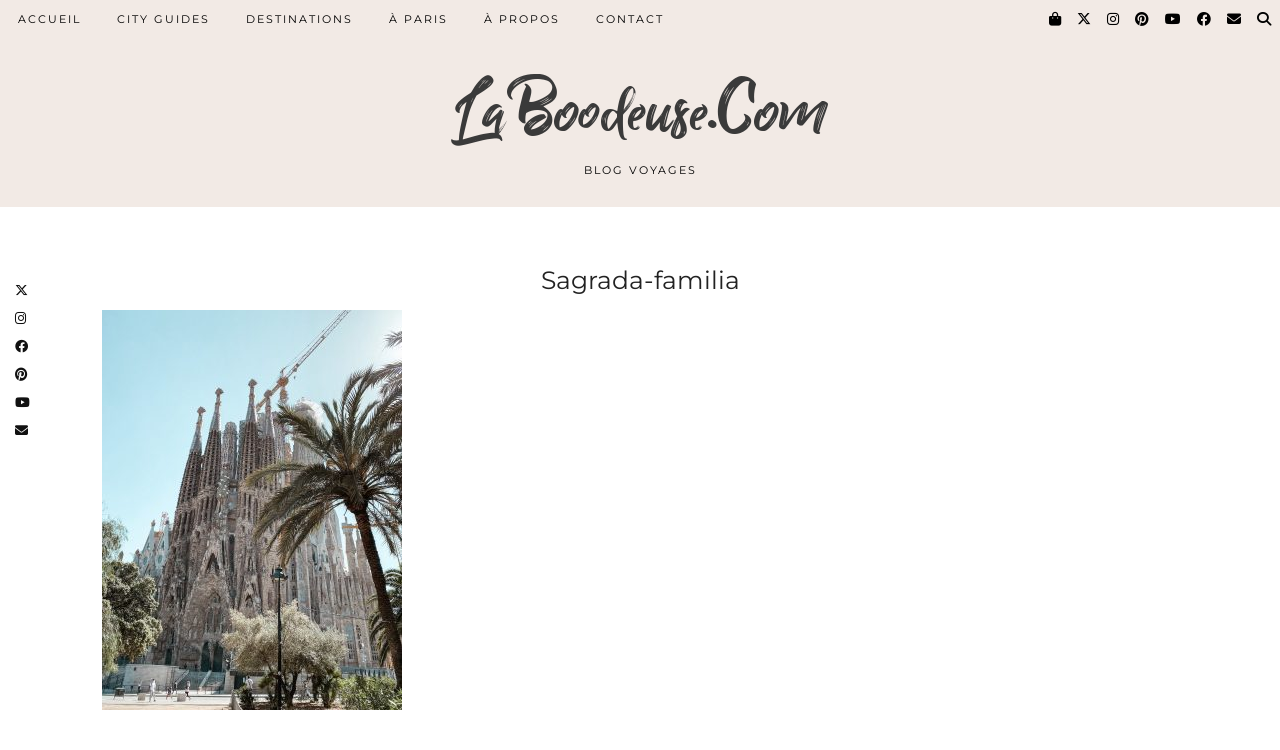

--- FILE ---
content_type: text/html; charset=UTF-8
request_url: https://laboodeuse.com/barcelone-city-guide/photo-17-05-2021-16-27-52
body_size: 13626
content:
<!DOCTYPE html>
<html lang="fr-FR">
<head>
	<meta charset="UTF-8">
	<meta name="viewport" content="width=device-width, initial-scale=1, maximum-scale=5">	<meta name='robots' content='index, follow, max-image-preview:large, max-snippet:-1, max-video-preview:-1' />

	<!-- This site is optimized with the Yoast SEO plugin v21.1 - https://yoast.com/wordpress/plugins/seo/ -->
	<title>Sagrada-familia - LaBoodeuse.Com</title>
	<link rel="canonical" href="https://laboodeuse.com/barcelone-city-guide/photo-17-05-2021-16-27-52/" />
	<meta property="og:locale" content="fr_FR" />
	<meta property="og:type" content="article" />
	<meta property="og:title" content="Sagrada-familia - LaBoodeuse.Com" />
	<meta property="og:url" content="https://laboodeuse.com/barcelone-city-guide/photo-17-05-2021-16-27-52/" />
	<meta property="og:site_name" content="LaBoodeuse.Com" />
	<meta property="article:publisher" content="http://facebook.com/laboodeuse" />
	<meta property="article:modified_time" content="2021-06-28T20:43:47+00:00" />
	<meta property="og:image" content="https://laboodeuse.com/barcelone-city-guide/photo-17-05-2021-16-27-52" />
	<meta property="og:image:width" content="1500" />
	<meta property="og:image:height" content="2000" />
	<meta property="og:image:type" content="image/jpeg" />
	<meta name="twitter:card" content="summary_large_image" />
	<meta name="twitter:site" content="@laboodeuse" />
	<script type="application/ld+json" class="yoast-schema-graph">{"@context":"https://schema.org","@graph":[{"@type":"WebPage","@id":"https://laboodeuse.com/barcelone-city-guide/photo-17-05-2021-16-27-52/","url":"https://laboodeuse.com/barcelone-city-guide/photo-17-05-2021-16-27-52/","name":"Sagrada-familia - LaBoodeuse.Com","isPartOf":{"@id":"https://laboodeuse.com/#website"},"primaryImageOfPage":{"@id":"https://laboodeuse.com/barcelone-city-guide/photo-17-05-2021-16-27-52/#primaryimage"},"image":{"@id":"https://laboodeuse.com/barcelone-city-guide/photo-17-05-2021-16-27-52/#primaryimage"},"thumbnailUrl":"https://laboodeuse.com/wp-content/uploads/2021/06/Photo-17-05-2021-16-27-52.jpg","datePublished":"2021-06-28T20:30:23+00:00","dateModified":"2021-06-28T20:43:47+00:00","breadcrumb":{"@id":"https://laboodeuse.com/barcelone-city-guide/photo-17-05-2021-16-27-52/#breadcrumb"},"inLanguage":"fr-FR","potentialAction":[{"@type":"ReadAction","target":["https://laboodeuse.com/barcelone-city-guide/photo-17-05-2021-16-27-52/"]}]},{"@type":"ImageObject","inLanguage":"fr-FR","@id":"https://laboodeuse.com/barcelone-city-guide/photo-17-05-2021-16-27-52/#primaryimage","url":"https://laboodeuse.com/wp-content/uploads/2021/06/Photo-17-05-2021-16-27-52.jpg","contentUrl":"https://laboodeuse.com/wp-content/uploads/2021/06/Photo-17-05-2021-16-27-52.jpg","width":1500,"height":2000},{"@type":"BreadcrumbList","@id":"https://laboodeuse.com/barcelone-city-guide/photo-17-05-2021-16-27-52/#breadcrumb","itemListElement":[{"@type":"ListItem","position":1,"name":"Accueil","item":"https://laboodeuse.com/"},{"@type":"ListItem","position":2,"name":"BARCELONE CITY GUIDE","item":"https://laboodeuse.com/barcelone-city-guide"},{"@type":"ListItem","position":3,"name":"Sagrada-familia"}]},{"@type":"WebSite","@id":"https://laboodeuse.com/#website","url":"https://laboodeuse.com/","name":"LaBoodeuse.Com","description":"Blog voyages ","potentialAction":[{"@type":"SearchAction","target":{"@type":"EntryPoint","urlTemplate":"https://laboodeuse.com/?s={search_term_string}"},"query-input":"required name=search_term_string"}],"inLanguage":"fr-FR"}]}</script>
	<!-- / Yoast SEO plugin. -->


<link rel='dns-prefetch' href='//cdnjs.cloudflare.com' />
<link rel='dns-prefetch' href='//pipdigz.co.uk' />
<link rel='dns-prefetch' href='//fonts.bunny.net' />
<link rel="alternate" type="application/rss+xml" title="LaBoodeuse.Com &raquo; Flux" href="https://laboodeuse.com/feed" />
<link rel="alternate" type="application/rss+xml" title="LaBoodeuse.Com &raquo; Flux des commentaires" href="https://laboodeuse.com/comments/feed" />
<link rel="alternate" type="application/rss+xml" title="LaBoodeuse.Com &raquo; Sagrada-familia Flux des commentaires" href="https://laboodeuse.com/barcelone-city-guide/photo-17-05-2021-16-27-52/feed" />
<link rel='stylesheet' id='wp-block-library-css' href='https://laboodeuse.com/wp-includes/css/dist/block-library/style.min.css?ver=6.1.9' type='text/css' media='all' />
<link rel='stylesheet' id='classic-theme-styles-css' href='https://laboodeuse.com/wp-includes/css/classic-themes.min.css?ver=1' type='text/css' media='all' />
<style id='global-styles-inline-css' type='text/css'>
body{--wp--preset--color--black: #000000;--wp--preset--color--cyan-bluish-gray: #abb8c3;--wp--preset--color--white: #ffffff;--wp--preset--color--pale-pink: #f78da7;--wp--preset--color--vivid-red: #cf2e2e;--wp--preset--color--luminous-vivid-orange: #ff6900;--wp--preset--color--luminous-vivid-amber: #fcb900;--wp--preset--color--light-green-cyan: #7bdcb5;--wp--preset--color--vivid-green-cyan: #00d084;--wp--preset--color--pale-cyan-blue: #8ed1fc;--wp--preset--color--vivid-cyan-blue: #0693e3;--wp--preset--color--vivid-purple: #9b51e0;--wp--preset--gradient--vivid-cyan-blue-to-vivid-purple: linear-gradient(135deg,rgba(6,147,227,1) 0%,rgb(155,81,224) 100%);--wp--preset--gradient--light-green-cyan-to-vivid-green-cyan: linear-gradient(135deg,rgb(122,220,180) 0%,rgb(0,208,130) 100%);--wp--preset--gradient--luminous-vivid-amber-to-luminous-vivid-orange: linear-gradient(135deg,rgba(252,185,0,1) 0%,rgba(255,105,0,1) 100%);--wp--preset--gradient--luminous-vivid-orange-to-vivid-red: linear-gradient(135deg,rgba(255,105,0,1) 0%,rgb(207,46,46) 100%);--wp--preset--gradient--very-light-gray-to-cyan-bluish-gray: linear-gradient(135deg,rgb(238,238,238) 0%,rgb(169,184,195) 100%);--wp--preset--gradient--cool-to-warm-spectrum: linear-gradient(135deg,rgb(74,234,220) 0%,rgb(151,120,209) 20%,rgb(207,42,186) 40%,rgb(238,44,130) 60%,rgb(251,105,98) 80%,rgb(254,248,76) 100%);--wp--preset--gradient--blush-light-purple: linear-gradient(135deg,rgb(255,206,236) 0%,rgb(152,150,240) 100%);--wp--preset--gradient--blush-bordeaux: linear-gradient(135deg,rgb(254,205,165) 0%,rgb(254,45,45) 50%,rgb(107,0,62) 100%);--wp--preset--gradient--luminous-dusk: linear-gradient(135deg,rgb(255,203,112) 0%,rgb(199,81,192) 50%,rgb(65,88,208) 100%);--wp--preset--gradient--pale-ocean: linear-gradient(135deg,rgb(255,245,203) 0%,rgb(182,227,212) 50%,rgb(51,167,181) 100%);--wp--preset--gradient--electric-grass: linear-gradient(135deg,rgb(202,248,128) 0%,rgb(113,206,126) 100%);--wp--preset--gradient--midnight: linear-gradient(135deg,rgb(2,3,129) 0%,rgb(40,116,252) 100%);--wp--preset--duotone--dark-grayscale: url('#wp-duotone-dark-grayscale');--wp--preset--duotone--grayscale: url('#wp-duotone-grayscale');--wp--preset--duotone--purple-yellow: url('#wp-duotone-purple-yellow');--wp--preset--duotone--blue-red: url('#wp-duotone-blue-red');--wp--preset--duotone--midnight: url('#wp-duotone-midnight');--wp--preset--duotone--magenta-yellow: url('#wp-duotone-magenta-yellow');--wp--preset--duotone--purple-green: url('#wp-duotone-purple-green');--wp--preset--duotone--blue-orange: url('#wp-duotone-blue-orange');--wp--preset--font-size--small: 13px;--wp--preset--font-size--medium: 20px;--wp--preset--font-size--large: 36px;--wp--preset--font-size--x-large: 42px;--wp--preset--spacing--20: 0.44rem;--wp--preset--spacing--30: 0.67rem;--wp--preset--spacing--40: 1rem;--wp--preset--spacing--50: 1.5rem;--wp--preset--spacing--60: 2.25rem;--wp--preset--spacing--70: 3.38rem;--wp--preset--spacing--80: 5.06rem;}:where(.is-layout-flex){gap: 0.5em;}body .is-layout-flow > .alignleft{float: left;margin-inline-start: 0;margin-inline-end: 2em;}body .is-layout-flow > .alignright{float: right;margin-inline-start: 2em;margin-inline-end: 0;}body .is-layout-flow > .aligncenter{margin-left: auto !important;margin-right: auto !important;}body .is-layout-constrained > .alignleft{float: left;margin-inline-start: 0;margin-inline-end: 2em;}body .is-layout-constrained > .alignright{float: right;margin-inline-start: 2em;margin-inline-end: 0;}body .is-layout-constrained > .aligncenter{margin-left: auto !important;margin-right: auto !important;}body .is-layout-constrained > :where(:not(.alignleft):not(.alignright):not(.alignfull)){max-width: var(--wp--style--global--content-size);margin-left: auto !important;margin-right: auto !important;}body .is-layout-constrained > .alignwide{max-width: var(--wp--style--global--wide-size);}body .is-layout-flex{display: flex;}body .is-layout-flex{flex-wrap: wrap;align-items: center;}body .is-layout-flex > *{margin: 0;}:where(.wp-block-columns.is-layout-flex){gap: 2em;}.has-black-color{color: var(--wp--preset--color--black) !important;}.has-cyan-bluish-gray-color{color: var(--wp--preset--color--cyan-bluish-gray) !important;}.has-white-color{color: var(--wp--preset--color--white) !important;}.has-pale-pink-color{color: var(--wp--preset--color--pale-pink) !important;}.has-vivid-red-color{color: var(--wp--preset--color--vivid-red) !important;}.has-luminous-vivid-orange-color{color: var(--wp--preset--color--luminous-vivid-orange) !important;}.has-luminous-vivid-amber-color{color: var(--wp--preset--color--luminous-vivid-amber) !important;}.has-light-green-cyan-color{color: var(--wp--preset--color--light-green-cyan) !important;}.has-vivid-green-cyan-color{color: var(--wp--preset--color--vivid-green-cyan) !important;}.has-pale-cyan-blue-color{color: var(--wp--preset--color--pale-cyan-blue) !important;}.has-vivid-cyan-blue-color{color: var(--wp--preset--color--vivid-cyan-blue) !important;}.has-vivid-purple-color{color: var(--wp--preset--color--vivid-purple) !important;}.has-black-background-color{background-color: var(--wp--preset--color--black) !important;}.has-cyan-bluish-gray-background-color{background-color: var(--wp--preset--color--cyan-bluish-gray) !important;}.has-white-background-color{background-color: var(--wp--preset--color--white) !important;}.has-pale-pink-background-color{background-color: var(--wp--preset--color--pale-pink) !important;}.has-vivid-red-background-color{background-color: var(--wp--preset--color--vivid-red) !important;}.has-luminous-vivid-orange-background-color{background-color: var(--wp--preset--color--luminous-vivid-orange) !important;}.has-luminous-vivid-amber-background-color{background-color: var(--wp--preset--color--luminous-vivid-amber) !important;}.has-light-green-cyan-background-color{background-color: var(--wp--preset--color--light-green-cyan) !important;}.has-vivid-green-cyan-background-color{background-color: var(--wp--preset--color--vivid-green-cyan) !important;}.has-pale-cyan-blue-background-color{background-color: var(--wp--preset--color--pale-cyan-blue) !important;}.has-vivid-cyan-blue-background-color{background-color: var(--wp--preset--color--vivid-cyan-blue) !important;}.has-vivid-purple-background-color{background-color: var(--wp--preset--color--vivid-purple) !important;}.has-black-border-color{border-color: var(--wp--preset--color--black) !important;}.has-cyan-bluish-gray-border-color{border-color: var(--wp--preset--color--cyan-bluish-gray) !important;}.has-white-border-color{border-color: var(--wp--preset--color--white) !important;}.has-pale-pink-border-color{border-color: var(--wp--preset--color--pale-pink) !important;}.has-vivid-red-border-color{border-color: var(--wp--preset--color--vivid-red) !important;}.has-luminous-vivid-orange-border-color{border-color: var(--wp--preset--color--luminous-vivid-orange) !important;}.has-luminous-vivid-amber-border-color{border-color: var(--wp--preset--color--luminous-vivid-amber) !important;}.has-light-green-cyan-border-color{border-color: var(--wp--preset--color--light-green-cyan) !important;}.has-vivid-green-cyan-border-color{border-color: var(--wp--preset--color--vivid-green-cyan) !important;}.has-pale-cyan-blue-border-color{border-color: var(--wp--preset--color--pale-cyan-blue) !important;}.has-vivid-cyan-blue-border-color{border-color: var(--wp--preset--color--vivid-cyan-blue) !important;}.has-vivid-purple-border-color{border-color: var(--wp--preset--color--vivid-purple) !important;}.has-vivid-cyan-blue-to-vivid-purple-gradient-background{background: var(--wp--preset--gradient--vivid-cyan-blue-to-vivid-purple) !important;}.has-light-green-cyan-to-vivid-green-cyan-gradient-background{background: var(--wp--preset--gradient--light-green-cyan-to-vivid-green-cyan) !important;}.has-luminous-vivid-amber-to-luminous-vivid-orange-gradient-background{background: var(--wp--preset--gradient--luminous-vivid-amber-to-luminous-vivid-orange) !important;}.has-luminous-vivid-orange-to-vivid-red-gradient-background{background: var(--wp--preset--gradient--luminous-vivid-orange-to-vivid-red) !important;}.has-very-light-gray-to-cyan-bluish-gray-gradient-background{background: var(--wp--preset--gradient--very-light-gray-to-cyan-bluish-gray) !important;}.has-cool-to-warm-spectrum-gradient-background{background: var(--wp--preset--gradient--cool-to-warm-spectrum) !important;}.has-blush-light-purple-gradient-background{background: var(--wp--preset--gradient--blush-light-purple) !important;}.has-blush-bordeaux-gradient-background{background: var(--wp--preset--gradient--blush-bordeaux) !important;}.has-luminous-dusk-gradient-background{background: var(--wp--preset--gradient--luminous-dusk) !important;}.has-pale-ocean-gradient-background{background: var(--wp--preset--gradient--pale-ocean) !important;}.has-electric-grass-gradient-background{background: var(--wp--preset--gradient--electric-grass) !important;}.has-midnight-gradient-background{background: var(--wp--preset--gradient--midnight) !important;}.has-small-font-size{font-size: var(--wp--preset--font-size--small) !important;}.has-medium-font-size{font-size: var(--wp--preset--font-size--medium) !important;}.has-large-font-size{font-size: var(--wp--preset--font-size--large) !important;}.has-x-large-font-size{font-size: var(--wp--preset--font-size--x-large) !important;}
.wp-block-navigation a:where(:not(.wp-element-button)){color: inherit;}
:where(.wp-block-columns.is-layout-flex){gap: 2em;}
.wp-block-pullquote{font-size: 1.5em;line-height: 1.6;}
</style>
<link rel='stylesheet' id='p3-core-responsive-css' href='https://pipdigz.co.uk/p3/css/core_resp.css' type='text/css' media='all' />
<link rel='stylesheet' id='pipdig-style-css' href='https://laboodeuse.com/wp-content/themes/pipdig-blossom/style.css?ver=1714218531' type='text/css' media='all' />
<link rel='stylesheet' id='pipdig-responsive-css' href='https://laboodeuse.com/wp-content/themes/pipdig-blossom/css/responsive.css?ver=1714218530' type='text/css' media='all' />
<link rel='stylesheet' id='pipdig-fonts-css' href='https://fonts.bunny.net/css?family=Montserrat' type='text/css' media='all' />
<link rel='stylesheet' id='pipdig-header-font-css' href='https://pipdigz.co.uk/fonts/g449fdsw73ntoh9s784p3ppog9a8y945j/style.css' type='text/css' media='all' />
<link rel='stylesheet' id='pipdig-century-gothic-css' href='https://pipdigz.co.uk/fonts/x04qhjis8y3btylf0286ngkxs8/style.css' type='text/css' media='all' />
<link rel='stylesheet' id='pipdig-frank-css' href='https://pipdigz.co.uk/fonts/pP9iOzmI0joxrVdQV5ZvPebQb/style.css' type='text/css' media='all' />
<link rel='stylesheet' id='dry_awp_theme_style-css' href='https://laboodeuse.com/wp-content/plugins/advanced-wp-columns/assets/css/awp-columns.css?ver=6.1.9' type='text/css' media='all' />
<style id='dry_awp_theme_style-inline-css' type='text/css'>
@media screen and (max-width: 1024px) {	.csColumn {		clear: both !important;		float: none !important;		text-align: center !important;		margin-left:  10% !important;		margin-right: 10% !important;		width: 80% !important;	}	.csColumnGap {		display: none !important;	}}
</style>
<script type='text/javascript' src='https://laboodeuse.com/wp-includes/js/jquery/jquery.min.js?ver=3.6.1' id='jquery-core-js'></script>
<script type='text/javascript' src='https://laboodeuse.com/wp-includes/js/jquery/jquery-migrate.min.js?ver=3.3.2' id='jquery-migrate-js'></script>
<script type='text/javascript' src='https://cdnjs.cloudflare.com/ajax/libs/ammaps/3.13.0/ammap.js' id='ammap-js'></script>
<script type='text/javascript' src='https://cdnjs.cloudflare.com/ajax/libs/ammaps/3.13.0/maps/js/continentsLow.js' id='continentsLow-js'></script>
<link rel="https://api.w.org/" href="https://laboodeuse.com/wp-json/" /><link rel="alternate" type="application/json" href="https://laboodeuse.com/wp-json/wp/v2/media/8320" /><link rel="EditURI" type="application/rsd+xml" title="RSD" href="https://laboodeuse.com/xmlrpc.php?rsd" />
<link rel="wlwmanifest" type="application/wlwmanifest+xml" href="https://laboodeuse.com/wp-includes/wlwmanifest.xml" />
<meta name="generator" content="WordPress 6.1.9" />
<link rel='shortlink' href='https://laboodeuse.com/?p=8320' />
<link rel="alternate" type="application/json+oembed" href="https://laboodeuse.com/wp-json/oembed/1.0/embed?url=https%3A%2F%2Flaboodeuse.com%2Fbarcelone-city-guide%2Fphoto-17-05-2021-16-27-52" />
<link rel="alternate" type="text/xml+oembed" href="https://laboodeuse.com/wp-json/oembed/1.0/embed?url=https%3A%2F%2Flaboodeuse.com%2Fbarcelone-city-guide%2Fphoto-17-05-2021-16-27-52&#038;format=xml" />
		<!--noptimize-->
		<style>
		.p3_instagram_post{width:16.666666666667%}
				@media only screen and (max-width: 719px) {
			.p3_instagram_post {
				width: 25%;
			}
		}
				</style>
		<!--/noptimize-->
		<style>.p3_instagram_post_overlay { background: rgba(221, 175, 175, .26); }</style><!--noptimize--> <!-- Cust --> <style>.site-main .paging-navigation .nav-previous.homepage_central_nav a,.site-header,.site-top,.menu-bar ul ul,.slicknav_menu{background:#f2eae5}.site-top,.slicknav_menu{border:0}.site-top .menu-bar ul li a:hover,.menu-bar ul ul li > a:hover,.menu-bar ul ul li:hover > a{color:#ffffff}.site-header{border-color:#ffffff}.entry-title a:hover, .slide-h2 a:hover {color:#dd8585}a:hover{color:#dd8585}.site-title a{color:#3a3a3a}.socialz a{color:#7c7c7c}.socialz a:hover, #p3_social_sidebar a:hover{color:#dd8585}.site-extra, .site-extra .container, .site-extra .widget-title span {background:#ffffff}body {font-size:13px}.p_post_titles_font, .slide-h2, .entry-title,.page-title,.pipdig_p3_related_title a, .entry-content .pipdig_p3_related_posts h3, .pipdig_p3_related_posts h3, .p3_popular_posts_widget h4, .comment-reply-title, #scotch-panel-blossom h5, .blossom_banner .panel_widget-title, .carousel-footer-title, .carousel-footer h3 {letter-spacing: 0; font-family: "Montserrat"} .floated_summary_post .entry-title, .blossom_section .entry-title { font-size: 30px; }.container{max-width:1100px}@media only screen and (min-width: 720px) {#pipdig_full_width_slider{height:600px}}</style> <!-- /Cust --> <!--/noptimize--><link rel="icon" href="https://laboodeuse.com/wp-content/uploads/2015/11/cropped-Boodeuseneutre-32x32.png" sizes="32x32" />
<link rel="icon" href="https://laboodeuse.com/wp-content/uploads/2015/11/cropped-Boodeuseneutre-192x192.png" sizes="192x192" />
<link rel="apple-touch-icon" href="https://laboodeuse.com/wp-content/uploads/2015/11/cropped-Boodeuseneutre-180x180.png" />
<meta name="msapplication-TileImage" content="https://laboodeuse.com/wp-content/uploads/2015/11/cropped-Boodeuseneutre-270x270.png" />
	
	<!-- p3 width customizer START -->
	<style>
	.site-main .row > .col-xs-8 {
		width: 69%;
	}
	.site-main .row > .col-xs-pull-8 {
		right: 69%;
	}
	.site-main .row > .col-xs-push-8 {
		left: 69%;
	}
	.site-main .row > .col-xs-offset-8 {
		margin-left: 69%;
	}
		
	.site-main .row > .col-xs-4:not(.p3_featured_panel):not(.p3_featured_cat):not(.p_archive_item) {
		width: 31%;
	}
	.site-main .row > .col-xs-pull-4:not(.p3_featured_panel):not(.p3_featured_cat):not(.p_archive_item) {
		right: 31%;
	}
	.site-main .row > .col-xs-push-4:not(.p3_featured_panel):not(.p3_featured_cat):not(.p_archive_item) {
		left: 31%;
	}
	.site-main .row > .col-xs-offset-4:not(.p3_featured_panel):not(.p3_featured_cat):not(.p_archive_item) {
		margin-left: 31%;
	}
		
		
		
	@media (min-width: 768px) { 
		.site-main .row > .col-sm-8 {
			width: 69%;
		}
		.site-main .row > .col-sm-pull-8 {
			right: 69%;
		}
		.site-main .row > .col-sm-push-8 {
			left: 69%;
		}
		.site-main .row > .col-sm-offset-8 {
			margin-left: 69%;
		}
		
		.site-main .row > .col-sm-4:not(.p3_featured_panel):not(.p3_featured_cat):not(.p_archive_item) {
			width: 31%;
		}
		.site-main .row > .col-sm-pull-4:not(.p3_featured_panel):not(.p3_featured_cat):not(.p_archive_item) {
			right: 31%;
		}
		.site-main .row > .col-sm-push-4:not(.p3_featured_panel):not(.p3_featured_cat):not(.p_archive_item) {
			left: 31%;
		}
		.site-main .row > .col-sm-offset-4:not(.p3_featured_panel):not(.p3_featured_cat):not(.p_archive_item) {
			margin-left: 31%;
		}
	}
		
	@media (min-width: 992px) {
		.site-main .row > .col-md-8 {
			width: 69%;
		}
		.site-main .row > .col-md-pull-8 {
			right: 69%;
		}
		.site-main .row > .col-md-push-8 {
			left: 69%;
		}
		.site-main .row > .col-md-offset-8 {
			margin-left: 69%;
		}
		
		.site-main .row > .col-md-4:not(.p3_featured_panel):not(.p3_featured_cat):not(.p_archive_item) {
			width: 31%;
		}
		.site-main .row > .col-md-pull-4:not(.p3_featured_panel):not(.p3_featured_cat):not(.p_archive_item) {
			right: 31%;
		}
		.site-main .row > .col-md-push-4:not(.p3_featured_panel):not(.p3_featured_cat):not(.p_archive_item) {
			left: 31%;
		}
		.site-main .row > .col-md-offset-4:not(.p3_featured_panel):not(.p3_featured_cat):not(.p_archive_item) {
			margin-left: 31%;
		}
	}
		
	@media (min-width: 1200px) {
		.site-main .row > .col-lg-8 {
			width: 69%;
		}
		.site-main .row > .col-lg-pull-8 {
			right: 69%;
		}
		.site-main .row > .col-lg-push-8 {
			left: 69%;
		}
		.site-main .row > .col-lg-offset-8 {
			margin-left: 69%;
		}
		
		.site-main .row > .col-lg-4:not(.p3_featured_panel):not(.p3_featured_cat):not(.p_archive_item) {
			width: 31%;
		}
		.site-main .row > .col-lg-pull-4:not(.p3_featured_panel):not(.p3_featured_cat):not(.p_archive_item) {
			right: 31%;
		}
		.site-main .row > .col-lg-push-4:not(.p3_featured_panel):not(.p3_featured_cat):not(.p_archive_item) {
			left: 31%;
		}
		.site-main .row > .col-lg-offset-4:not(.p3_featured_panel):not(.p3_featured_cat):not(.p_archive_item) {
			margin-left: 31%;
		}
	}
	</style>
	<!-- p3 width customizer END -->
	
	<style id="kirki-inline-styles"></style>	</head>

<body class="attachment attachment-template-default single single-attachment postid-8320 attachmentid-8320 attachment-jpeg">

	<svg xmlns="http://www.w3.org/2000/svg" viewBox="0 0 0 0" width="0" height="0" focusable="false" role="none" style="visibility: hidden; position: absolute; left: -9999px; overflow: hidden;" ><defs><filter id="wp-duotone-dark-grayscale"><feColorMatrix color-interpolation-filters="sRGB" type="matrix" values=" .299 .587 .114 0 0 .299 .587 .114 0 0 .299 .587 .114 0 0 .299 .587 .114 0 0 " /><feComponentTransfer color-interpolation-filters="sRGB" ><feFuncR type="table" tableValues="0 0.49803921568627" /><feFuncG type="table" tableValues="0 0.49803921568627" /><feFuncB type="table" tableValues="0 0.49803921568627" /><feFuncA type="table" tableValues="1 1" /></feComponentTransfer><feComposite in2="SourceGraphic" operator="in" /></filter></defs></svg><svg xmlns="http://www.w3.org/2000/svg" viewBox="0 0 0 0" width="0" height="0" focusable="false" role="none" style="visibility: hidden; position: absolute; left: -9999px; overflow: hidden;" ><defs><filter id="wp-duotone-grayscale"><feColorMatrix color-interpolation-filters="sRGB" type="matrix" values=" .299 .587 .114 0 0 .299 .587 .114 0 0 .299 .587 .114 0 0 .299 .587 .114 0 0 " /><feComponentTransfer color-interpolation-filters="sRGB" ><feFuncR type="table" tableValues="0 1" /><feFuncG type="table" tableValues="0 1" /><feFuncB type="table" tableValues="0 1" /><feFuncA type="table" tableValues="1 1" /></feComponentTransfer><feComposite in2="SourceGraphic" operator="in" /></filter></defs></svg><svg xmlns="http://www.w3.org/2000/svg" viewBox="0 0 0 0" width="0" height="0" focusable="false" role="none" style="visibility: hidden; position: absolute; left: -9999px; overflow: hidden;" ><defs><filter id="wp-duotone-purple-yellow"><feColorMatrix color-interpolation-filters="sRGB" type="matrix" values=" .299 .587 .114 0 0 .299 .587 .114 0 0 .299 .587 .114 0 0 .299 .587 .114 0 0 " /><feComponentTransfer color-interpolation-filters="sRGB" ><feFuncR type="table" tableValues="0.54901960784314 0.98823529411765" /><feFuncG type="table" tableValues="0 1" /><feFuncB type="table" tableValues="0.71764705882353 0.25490196078431" /><feFuncA type="table" tableValues="1 1" /></feComponentTransfer><feComposite in2="SourceGraphic" operator="in" /></filter></defs></svg><svg xmlns="http://www.w3.org/2000/svg" viewBox="0 0 0 0" width="0" height="0" focusable="false" role="none" style="visibility: hidden; position: absolute; left: -9999px; overflow: hidden;" ><defs><filter id="wp-duotone-blue-red"><feColorMatrix color-interpolation-filters="sRGB" type="matrix" values=" .299 .587 .114 0 0 .299 .587 .114 0 0 .299 .587 .114 0 0 .299 .587 .114 0 0 " /><feComponentTransfer color-interpolation-filters="sRGB" ><feFuncR type="table" tableValues="0 1" /><feFuncG type="table" tableValues="0 0.27843137254902" /><feFuncB type="table" tableValues="0.5921568627451 0.27843137254902" /><feFuncA type="table" tableValues="1 1" /></feComponentTransfer><feComposite in2="SourceGraphic" operator="in" /></filter></defs></svg><svg xmlns="http://www.w3.org/2000/svg" viewBox="0 0 0 0" width="0" height="0" focusable="false" role="none" style="visibility: hidden; position: absolute; left: -9999px; overflow: hidden;" ><defs><filter id="wp-duotone-midnight"><feColorMatrix color-interpolation-filters="sRGB" type="matrix" values=" .299 .587 .114 0 0 .299 .587 .114 0 0 .299 .587 .114 0 0 .299 .587 .114 0 0 " /><feComponentTransfer color-interpolation-filters="sRGB" ><feFuncR type="table" tableValues="0 0" /><feFuncG type="table" tableValues="0 0.64705882352941" /><feFuncB type="table" tableValues="0 1" /><feFuncA type="table" tableValues="1 1" /></feComponentTransfer><feComposite in2="SourceGraphic" operator="in" /></filter></defs></svg><svg xmlns="http://www.w3.org/2000/svg" viewBox="0 0 0 0" width="0" height="0" focusable="false" role="none" style="visibility: hidden; position: absolute; left: -9999px; overflow: hidden;" ><defs><filter id="wp-duotone-magenta-yellow"><feColorMatrix color-interpolation-filters="sRGB" type="matrix" values=" .299 .587 .114 0 0 .299 .587 .114 0 0 .299 .587 .114 0 0 .299 .587 .114 0 0 " /><feComponentTransfer color-interpolation-filters="sRGB" ><feFuncR type="table" tableValues="0.78039215686275 1" /><feFuncG type="table" tableValues="0 0.94901960784314" /><feFuncB type="table" tableValues="0.35294117647059 0.47058823529412" /><feFuncA type="table" tableValues="1 1" /></feComponentTransfer><feComposite in2="SourceGraphic" operator="in" /></filter></defs></svg><svg xmlns="http://www.w3.org/2000/svg" viewBox="0 0 0 0" width="0" height="0" focusable="false" role="none" style="visibility: hidden; position: absolute; left: -9999px; overflow: hidden;" ><defs><filter id="wp-duotone-purple-green"><feColorMatrix color-interpolation-filters="sRGB" type="matrix" values=" .299 .587 .114 0 0 .299 .587 .114 0 0 .299 .587 .114 0 0 .299 .587 .114 0 0 " /><feComponentTransfer color-interpolation-filters="sRGB" ><feFuncR type="table" tableValues="0.65098039215686 0.40392156862745" /><feFuncG type="table" tableValues="0 1" /><feFuncB type="table" tableValues="0.44705882352941 0.4" /><feFuncA type="table" tableValues="1 1" /></feComponentTransfer><feComposite in2="SourceGraphic" operator="in" /></filter></defs></svg><svg xmlns="http://www.w3.org/2000/svg" viewBox="0 0 0 0" width="0" height="0" focusable="false" role="none" style="visibility: hidden; position: absolute; left: -9999px; overflow: hidden;" ><defs><filter id="wp-duotone-blue-orange"><feColorMatrix color-interpolation-filters="sRGB" type="matrix" values=" .299 .587 .114 0 0 .299 .587 .114 0 0 .299 .587 .114 0 0 .299 .587 .114 0 0 " /><feComponentTransfer color-interpolation-filters="sRGB" ><feFuncR type="table" tableValues="0.098039215686275 1" /><feFuncG type="table" tableValues="0 0.66274509803922" /><feFuncB type="table" tableValues="0.84705882352941 0.41960784313725" /><feFuncA type="table" tableValues="1 1" /></feComponentTransfer><feComposite in2="SourceGraphic" operator="in" /></filter></defs></svg><div id="p3_social_sidebar" class=""><a href="http://twitter.com/laboodeuse" target="_blank" rel="nofollow noopener"><i class="pipdigicons pipdigicons_fab pipdigicons-x-twitter"></i></a><a href="http://instagram.com/laboodeuseblog" target="_blank" rel="nofollow noopener"><i class="pipdigicons pipdigicons_fab pipdigicons-instagram"></i></a><a href="http://facebook.com/laboodeuse" target="_blank" rel="nofollow noopener"><i class="pipdigicons pipdigicons_fab pipdigicons-facebook"></i></a><a href="http://pinterest.com/laboodeuse" target="_blank" rel="nofollow noopener"><i class="pipdigicons pipdigicons_fab pipdigicons-pinterest"></i></a><a href="https://www.youtube.com/channel/UCuQtEPwJLxhZ_DuKm01BIFg" target="_blank" rel="nofollow noopener"><i class="pipdigicons pipdigicons_fab pipdigicons-youtube"></i></a><a href="mailto:laboodeuse@gmail.com" rel="nofollow noopener"><i class="pipdigicons pipdigicons-envelope"></i></a></div>	<div id="blossom_search">
	<div class="container">
		<div class="blossom_search_inner">
			<a href="#" class="toggle-blossom-scotch"><i class="pipdigicons pipdigicons_fas pipdigicons-times"></i></a>
		</div>
	</div>
	</div>
	
	<header class="site-header nopin">
		<div class="clearfix container">
			<div class="site-branding">
							<div class="site-title">
					<a href="https://laboodeuse.com/" title="LaBoodeuse.Com" rel="home">
						LaBoodeuse.Com					</a>
				</div>
							<div class="site-description">Blog voyages </div>			</div>
		</div>
	</header><!-- .site-header -->
	
	<div class="site-top">
						<div class="clearfix">
			<nav id="main_menu_above_header" class="site-menu">
				<div class="clearfix menu-bar"><ul id="menu-menu-principal" class="menu"><li id="menu-item-5720" class="menu-item menu-item-type-custom menu-item-object-custom menu-item-home menu-item-5720"><a href="http://laboodeuse.com">ACCUEIL</a></li>
<li id="menu-item-8074" class="menu-item menu-item-type-custom menu-item-object-custom menu-item-8074"><a href="http://s600086339.onlinehome.fr/tag/city-guide">CITY GUIDES</a></li>
<li id="menu-item-3897" class="menu-item menu-item-type-custom menu-item-object-custom menu-item-has-children menu-item-3897"><a href="http://s600086339.onlinehome.fr/category/voyages">DESTINATIONS</a>
<ul class="sub-menu">
	<li id="menu-item-3908" class="menu-item menu-item-type-custom menu-item-object-custom menu-item-has-children menu-item-3908"><a href="http://s600086339.onlinehome.fr/tag/asie">ASIE</a>
	<ul class="sub-menu">
		<li id="menu-item-4997" class="menu-item menu-item-type-custom menu-item-object-custom menu-item-4997"><a href="http://s600086339.onlinehome.fr/tag/phuket">Thaïlande</a></li>
	</ul>
</li>
	<li id="menu-item-3907" class="menu-item menu-item-type-custom menu-item-object-custom menu-item-has-children menu-item-3907"><a href="http://s600086339.onlinehome.fr/tag/europe">EUROPE</a>
	<ul class="sub-menu">
		<li id="menu-item-5679" class="menu-item menu-item-type-custom menu-item-object-custom menu-item-5679"><a href="http://s600086339.onlinehome.fr/tag/allemagne">ALLEMAGNE</a></li>
		<li id="menu-item-5004" class="menu-item menu-item-type-custom menu-item-object-custom menu-item-5004"><a href="http://s600086339.onlinehome.fr/tag/angleterre">Angleterre</a></li>
		<li id="menu-item-6823" class="menu-item menu-item-type-custom menu-item-object-custom menu-item-6823"><a href="http://s600086339.onlinehome.fr/tag/belgique">Belgique</a></li>
		<li id="menu-item-5005" class="menu-item menu-item-type-custom menu-item-object-custom menu-item-5005"><a href="http://s600086339.onlinehome.fr/tag/danemark">Danemark</a></li>
		<li id="menu-item-5266" class="menu-item menu-item-type-custom menu-item-object-custom menu-item-5266"><a href="http://s600086339.onlinehome.fr/tag/ecosse">Ecosse</a></li>
		<li id="menu-item-5003" class="menu-item menu-item-type-custom menu-item-object-custom menu-item-5003"><a href="http://s600086339.onlinehome.fr/tag/espagne">Espagne</a></li>
		<li id="menu-item-5002" class="menu-item menu-item-type-custom menu-item-object-custom menu-item-5002"><a href="http://s600086339.onlinehome.fr/tag/france">France</a></li>
		<li id="menu-item-7139" class="menu-item menu-item-type-custom menu-item-object-custom menu-item-7139"><a href="http://s600086339.onlinehome.fr/tag/irlande">Irlande</a></li>
		<li id="menu-item-5681" class="menu-item menu-item-type-custom menu-item-object-custom menu-item-5681"><a href="http://s600086339.onlinehome.fr/tag/islande">Islande</a></li>
		<li id="menu-item-5001" class="menu-item menu-item-type-custom menu-item-object-custom menu-item-5001"><a href="http://s600086339.onlinehome.fr/tag/italie">Italie</a></li>
		<li id="menu-item-5006" class="menu-item menu-item-type-custom menu-item-object-custom menu-item-5006"><a href="http://s600086339.onlinehome.fr/tag/hollande">Pays Bas</a></li>
		<li id="menu-item-5677" class="menu-item menu-item-type-custom menu-item-object-custom menu-item-5677"><a href="http://s600086339.onlinehome.fr/tag/portugal">PORTUGAL</a></li>
		<li id="menu-item-7138" class="menu-item menu-item-type-custom menu-item-object-custom menu-item-7138"><a href="http://s600086339.onlinehome.fr/tag/republique-tcheque">République Tchèque</a></li>
	</ul>
</li>
	<li id="menu-item-3906" class="menu-item menu-item-type-custom menu-item-object-custom menu-item-has-children menu-item-3906"><a href="http://s600086339.onlinehome.fr/tag/usa">AMÉRIQUE</a>
	<ul class="sub-menu">
		<li id="menu-item-5962" class="menu-item menu-item-type-custom menu-item-object-custom menu-item-5962"><a href="http://s600086339.onlinehome.fr/tag/canada">CANADA</a></li>
		<li id="menu-item-4998" class="menu-item menu-item-type-custom menu-item-object-custom menu-item-4998"><a href="http://s600086339.onlinehome.fr/tag/usa">États-Unis</a></li>
	</ul>
</li>
</ul>
</li>
<li id="menu-item-5329" class="menu-item menu-item-type-custom menu-item-object-custom menu-item-5329"><a href="http://s600086339.onlinehome.fr/tag/Paris">À PARIS</a></li>
<li id="menu-item-2788" class="menu-item menu-item-type-post_type menu-item-object-page menu-item-2788"><a href="https://laboodeuse.com/a-propos">À PROPOS</a></li>
<li id="menu-item-4286" class="menu-item menu-item-type-post_type menu-item-object-page menu-item-4286"><a href="https://laboodeuse.com/contact-2">CONTACT</a></li>
<li class="socialz top-socialz"><a href="https://www.vinted.fr/membres/12187876-laboodeuse" rel="nofollow" class="p3_shop_bag_icon"><i class="pipdigicons pipdigicons-shopping-bag"></i></a><a href="http://twitter.com/laboodeuse" target="_blank" rel="nofollow noopener" aria-label="Twitter" title="Twitter"><i class="pipdigicons pipdigicons_fab pipdigicons-x-twitter"></i></a><a href="http://instagram.com/laboodeuseblog" target="_blank" rel="nofollow noopener" aria-label="Instagram" title="Instagram"><i class="pipdigicons pipdigicons_fab pipdigicons-instagram"></i></a><a href="http://pinterest.com/laboodeuse" target="_blank" rel="nofollow noopener" aria-label="Pinterest" title="Pinterest"><i class="pipdigicons pipdigicons_fab pipdigicons-pinterest"></i></a><a href="https://www.youtube.com/channel/UCuQtEPwJLxhZ_DuKm01BIFg" target="_blank" rel="nofollow noopener" aria-label="YouTube" title="YouTube"><i class="pipdigicons pipdigicons_fab pipdigicons-youtube"></i></a><a href="http://facebook.com/laboodeuse" target="_blank" rel="nofollow noopener" aria-label="Facebook" title="Facebook"><i class="pipdigicons pipdigicons_fab pipdigicons-facebook"></i></a><a href="mailto:laboodeuse@gmail.com" target="_blank" rel="nofollow noopener" aria-label="Email" title="Email"><i class="pipdigicons pipdigicons-envelope"></i></a><a id="p3_search_btn" class="toggle-search" aria-label="Search" title="Search"><i class="pipdigicons pipdigicons-search"></i></a></li><li class="pipdig_navbar_search"><form role="search" method="get" class="search-form" action="https://laboodeuse.com/">
	<div class="form-group">
		<input type="search" class="form-control" placeholder="Tapez quelques mots clés ..." value="" name="s" autocomplete="off" minlength="2" required>
	</div>
</form></li></ul></div>			</nav><!-- .site-menu -->
		</div>
					</div><!-- .site-top -->
	
		
	<div class="site-main">
	
		
					
				
				
		<div class="clearfix container">

						
						
						
			
	<div class="row">
				
		<div class="col-xs-12 content-area">

		
			<article id="post-8320" class="clearfix post-8320 attachment type-attachment status-inherit hentry" >
	<header class="entry-header">
				<h1 class="entry-title">Sagrada-familia</h1>	</header><!-- .entry-header -->

	<div class="clearfix entry-content">

				
				
		<p class="attachment"><a href='https://laboodeuse.com/wp-content/uploads/2021/06/Photo-17-05-2021-16-27-52.jpg'><img width="300" height="400" src="https://laboodeuse.com/wp-content/uploads/2021/06/Photo-17-05-2021-16-27-52-300x400.jpg" class="attachment-medium size-medium" alt="" decoding="async" loading="lazy" srcset="https://laboodeuse.com/wp-content/uploads/2021/06/Photo-17-05-2021-16-27-52-300x400.jpg 300w, https://laboodeuse.com/wp-content/uploads/2021/06/Photo-17-05-2021-16-27-52-1440x1920.jpg 1440w, https://laboodeuse.com/wp-content/uploads/2021/06/Photo-17-05-2021-16-27-52-1152x1536.jpg 1152w, https://laboodeuse.com/wp-content/uploads/2021/06/Photo-17-05-2021-16-27-52-800x1067.jpg 800w, https://laboodeuse.com/wp-content/uploads/2021/06/Photo-17-05-2021-16-27-52.jpg 1500w" sizes="(max-width: 300px) 100vw, 300px" /></a></p>
		
				<div class="pipdig-post-sig socialz nopin">
							<img src="http://s600086339.onlinehome.fr/wp-content/uploads/2019/07/signature.png" data-pin-nopin="true" alt="" />
								</div>
				
			<div class="clearfix"></div>
	<div class="p3_author_bio">
					<img data-src="https://secure.gravatar.com/avatar/659ea3c50fb1d52daff9c80e8169a68a?s=150&#038;d=mm&#038;r=g" class="comment-avatar pipdig_lazy" alt="Laboodeuse" />
					<div class="p3_author_name">Laboodeuse</div>
				<p>Find me on: <a href="http://laboodeuse.com" rel="nofollow noopener" target="_blank" class="p3_author_bio_web">Web</a> | <a href="https://twitter.com/laboodeuse" rel="nofollow noopener" target="_blank" class="p3_author_bio_twitter">Twitter/X</a> | <a href="http://facebook.com/laboodeuse" rel="nofollow noopener" target="_blank" class="p3_author_bio_facebook">Facebook</a></p>		<div class="clearfix"></div>
	</div>
			
	</div>

	<footer class="entry-meta entry-footer">
			</footer>

<!-- #post-8320 --></article>
				<nav id="nav-below" class="clearfix post-navigation">
	
		<div class="nav-previous"><a href="https://laboodeuse.com/barcelone-city-guide" rel="prev"><span class="meta-nav"><i class="pipdigicons pipdigicons-chevron-left"></i> Article précédent</span> BARCELONE CITY GUIDE</a></div>		
	
	</nav><!-- #nav-below -->
	
			
<div id="comments" class="comments-area">

	
		<div id="respond" class="comment-respond">
		<h3 id="reply-title" class="comment-reply-title">Laisser un commentaire <small><a rel="nofollow" id="cancel-comment-reply-link" href="/barcelone-city-guide/photo-17-05-2021-16-27-52#respond" style="display:none;">Annuler la réponse</a></small></h3><form action="https://laboodeuse.com/wp-comments-post.php" method="post" id="commentform" class="comment-form"><p class="comment-notes"><span id="email-notes">Votre adresse e-mail ne sera pas publiée.</span> <span class="required-field-message">Les champs obligatoires sont indiqués avec <span class="required">*</span></span></p><p class="comment-form-comment"><label for="comment">Commentaire <span class="required">*</span></label> <textarea id="comment" name="comment" cols="45" rows="8" maxlength="65525" required="required"></textarea></p><p class="comment-form-author"><label for="author">Nom <span class="required">*</span></label> <input id="author" name="author" type="text" value="" size="30" maxlength="245" autocomplete="name" required="required" /></p>
<p class="comment-form-email"><label for="email">E-mail <span class="required">*</span></label> <input id="email" name="email" type="text" value="" size="30" maxlength="100" aria-describedby="email-notes" autocomplete="email" required="required" /></p>
<p class="comment-form-url"><label for="url">Site web</label> <input id="url" name="url" type="text" value="" size="30" maxlength="200" autocomplete="url" /></p>
	<p style="display:none!important" aria-hidden="true" id="website_url_pd_wrap">
		<label for="website_url_pd">Website URL</label>
		<input name="website_url_pd" id="website_url_pd" type="url" autocomplete="off" value="" size="30">
	</p>
	<p class="form-submit"><input name="submit" type="submit" id="submit" class="submit" value="Laisser un commentaire" /> <input type='hidden' name='comment_post_ID' value='8320' id='comment_post_ID' />
<input type='hidden' name='comment_parent' id='comment_parent' value='0' />
</p></form>	</div><!-- #respond -->
	

</div><!-- #comments -->
		
		</div><!-- .content-area -->

		
	</div>

		</div>
	</div><!-- .site-main -->
	
	
	<div class="hide-back-to-top"><div id="back-top"><a href="#top"><i class="pipdigicons pipdigicons-chevron-up"></i></a></div></div>
	
	<div id="p3_sticky_stop"></div>

		
	
<div class="site-extra" role="complementary">
	<div class="clearfix container">
		<div class="row">
						<div id="widget-area-2" class="col-sm-4 widget-area">
				<div id="text-12" class="widget widget_text"><h3 class="widget-title"><span>MAPSTR</span></h3>			<div class="textwidget"><p><img decoding="async" loading="lazy" class="alignnone  wp-image-7358" src="http://s600086339.onlinehome.fr/wp-content/uploads/2019/05/1-3gJWCm9v2uRVRdDs_Y-36Q.png" alt="" width="142" height="144" srcset="https://laboodeuse.com/wp-content/uploads/2019/05/1-3gJWCm9v2uRVRdDs_Y-36Q.png 1118w, https://laboodeuse.com/wp-content/uploads/2019/05/1-3gJWCm9v2uRVRdDs_Y-36Q-300x304.png 300w, https://laboodeuse.com/wp-content/uploads/2019/05/1-3gJWCm9v2uRVRdDs_Y-36Q-800x810.png 800w" sizes="(max-width: 142px) 100vw, 142px" /><br />
Toutes mes bonnes adresses sur mapstr @laboodeuse</p>
</div>
		</div>			<!-- #widget-area-2 --></div>
			
						<div id="widget-area-3" class="col-sm-4 widget-area">
				<div id="pipdig_widget_clw-3" class="widget pipdig_widget_clw"><h3 class="widget-title"><span>WHERE AM I ?</span></h3>
				<!--noptimize-->
				<script>
					var map;

					AmCharts.ready(function() {
						var map;
						var targetSVG = "M9,0C4.029,0,0,4.029,0,9s4.029,9,9,9s9-4.029,9-9S13.971,0,9,0z M9,15.93 c-3.83,0-6.93-3.1-6.93-6.93S5.17,2.07,9,2.07s6.93,3.1,6.93,6.93S12.83,15.93,9,15.93 M12.5,9c0,1.933-1.567,3.5-3.5,3.5S5.5,10.933,5.5,9S7.067,5.5,9,5.5 S12.5,7.067,12.5,9z";
						
						map = new AmCharts.AmMap();
						map.tapToActivate = false;
						map.handDrawn = false;
						map.fontFamily = "Georgia";
						map.fontSize = 12;
						map.useObjectColorForBalloon = false;
						map.dragMap = false;
						map.color = "#ffffff";

						map.areasSettings = {
							autoZoom: false,
							rollOverOutlineColor: "#ffffff",
							selectedColor: "#7c7c7c",
							rollOverColor: "#7c7c7c",
							outlineAlpha: 1,
							outlineColor: "#ffffff",
							outlineThickness: 2,
							color: "#7c7c7c",
							balloonText: false,
						};

						map.dataProvider = {
							mapVar: AmCharts.maps.continentsLow,
								areas: [{
									"id": "africa", url: "",
								}, {
									"id": "asia", url: "",
								}, {
									"id": "australia", url: "",
								}, {
									"id": "europe", url: "",
								}, {
									"id": "north_america", url: "",
								}, {
									"id": "south_america", url: "",
								}],
								images: [
									{svgPath:targetSVG, color: "#000000", scale:.6, title:"Paris", latitude:48.8534, longitude:2.3488, url: "",},
								]

							};
							var zoomControl = map.zoomControl;
							zoomControl.panControlEnabled = false;
							zoomControl.zoomControlEnabled = false;
							zoomControl.mouseEnabled = false;

							map.write("map_id_379155826");

						});
					</script>
					<div id="map_id_379155826" style="max-width: 300px; width: 100%; height: 170px; margin: 0 auto;"></div>
					<p>Paris</p>
					<style scoped>#map_id_379155826 a{display:none!important}</style>
					<!--/noptimize-->
					</div>			<!-- #widget-area-3 --></div>
			
						<div id="widget-area-4" class="col-sm-4 widget-area">
				<div id="pipdig_widget_social_icons-3" class="widget pipdig_widget_social_icons"><h3 class="widget-title"><span>Suivez-moi !</span></h3><div class="socialz pipdig_socialz_2"><a href="http://twitter.com/laboodeuse" target="_blank" rel="nofollow noopener" aria-label="twitter" title="twitter" class="pipdig_socialz_widget_twitter"><i class="pipdigicons pipdigicons_fab pipdigicons-x-twitter" aria-hidden="true"></i><br /><span>Twitter</span></a><a href="http://instagram.com/laboodeuseblog" target="_blank" rel="nofollow noopener" aria-label="instagram" title="instagram" class="pipdig_socialz_widget_instagram"><i class="pipdigicons pipdigicons_fab pipdigicons-instagram" aria-hidden="true"></i><br /><span>Instagram</span></a><a href="http://facebook.col/laboodeuse" target="_blank" rel="nofollow noopener" aria-label="facebook" title="facebook" class="pipdig_socialz_widget_facebook"><i class="pipdigicons pipdigicons_fab pipdigicons-facebook" aria-hidden="true"></i><br /><span>Facebook</span></a><a href="http://pinterest.com/laboodeuse" target="_blank" rel="nofollow noopener" aria-label="pinterest" title="pinterest" class="pipdig_socialz_widget_pinterest"><i class="pipdigicons pipdigicons_fab pipdigicons-pinterest" aria-hidden="true"></i><br /><span>Pinterest</span></a><a href="https://www.youtube.com/channel/UCuQtEPwJLxhZ_DuKm01BIFg" target="_blank" rel="nofollow noopener" aria-label="youtube" title="youtube" class="pipdig_socialz_widget_youtube"><i class="pipdigicons pipdigicons_fab pipdigicons-youtube" aria-hidden="true"></i><br /><span>YouTube</span></a><a href="mailto:laboodeuse@gmail.com" class="pipdig_socialz_widget_email"><i class="pipdigicons pipdigicons-envelope" aria-hidden="true" class="pipdig_socialz_widget_email"></i><br /><span>Email</span></a></div></div>			<!-- #widget-area-4 --></div>
			
					</div>
	</div>
<!-- .site-extra --></div>	
		
		
		
	<footer class="site-footer">
		<div class="clearfix container">
			<div class="row">
								<div class="col-sm-7 site-info">
					© 2021 ❤️ Laboodeuse.com									</div>
				
				<div class="col-sm-5 site-credit">
					<a href="https://www.pipdig.co/" target="_blank" rel="noopener">Website Design by <span style="text-transform:lowercase;letter-spacing:1px">pipdig</span></a>				</div>
			</div>
		</div>
	</footer>
	
<script type='text/javascript' src='https://cdnjs.cloudflare.com/ajax/libs/fitvids/1.2.0/jquery.fitvids.min.js' id='pipdig-fitvids-js'></script>
<script type='text/javascript' src='https://cdnjs.cloudflare.com/ajax/libs/jquery.lazy/1.7.9/jquery.lazy.min.js' id='pipdig-lazy-js'></script>
<script type='text/javascript' src='https://cdnjs.cloudflare.com/ajax/libs/SlickNav/1.0.10/jquery.slicknav.min.js' id='pipdig-slicknav-js'></script>
<script type='text/javascript' src='https://laboodeuse.com/wp-content/themes/pipdig-blossom/scripts.js' id='pipdig-scripts-js'></script>
<script type='text/javascript' src='https://laboodeuse.com/wp-includes/js/comment-reply.min.js?ver=6.1.9' id='comment-reply-js'></script>
<script type='text/javascript' src='https://laboodeuse.com/wp-content/plugins/wp-gallery-custom-links/wp-gallery-custom-links.js?ver=1.1' id='wp-gallery-custom-links-js-js'></script>
<script>
jQuery(document).ready(function($) {
	
	var combinedMenu = $('.site-top .menu').clone();
	
		$(function(){
		combinedMenu.slicknav({
			label: '<i class="pipdigicons pipdigicons-bars"></i>',
			duration: 450,
			brand: '<a href="https://www.vinted.fr/membres/12187876-laboodeuse" rel="nofollow" class="p3_shop_bag_icon"><i class="pipdigicons pipdigicons-shopping-bag"></i></a><a href="http://twitter.com/laboodeuse" target="_blank" rel="nofollow noopener" aria-label="Twitter" title="Twitter"><i class="pipdigicons pipdigicons_fab pipdigicons-x-twitter"></i></a><a href="http://instagram.com/laboodeuseblog" target="_blank" rel="nofollow noopener" aria-label="Instagram" title="Instagram"><i class="pipdigicons pipdigicons_fab pipdigicons-instagram"></i></a><a href="http://pinterest.com/laboodeuse" target="_blank" rel="nofollow noopener" aria-label="Pinterest" title="Pinterest"><i class="pipdigicons pipdigicons_fab pipdigicons-pinterest"></i></a><a href="https://www.youtube.com/channel/UCuQtEPwJLxhZ_DuKm01BIFg" target="_blank" rel="nofollow noopener" aria-label="YouTube" title="YouTube"><i class="pipdigicons pipdigicons_fab pipdigicons-youtube"></i></a><a href="http://facebook.com/laboodeuse" target="_blank" rel="nofollow noopener" aria-label="Facebook" title="Facebook"><i class="pipdigicons pipdigicons_fab pipdigicons-facebook"></i></a><a href="#" id="toggle-search-mobile" aria-label="Search" title="Search"><i class="pipdigicons pipdigicons-search" aria-hidden="true"></i></a>',
			closedSymbol: '<i class="pipdigicons pipdigicons-chevron-right"></i>',
			openedSymbol: '<i class="pipdigicons pipdigicons-chevron-down"></i>',
			easingOpen: "swing",
			beforeOpen: function(){
				$('.slicknav_menu .slicknav_menutxt').html('<i class="pipdigicons pipdigicons_fas pipdigicons-times"></i>');
			},
			beforeClose: function(){
				$('.slicknav_menu .slicknav_menutxt').html('<i class="pipdigicons pipdigicons-bars"></i>');
			},
		});
	});
		$('body').on('click', 'a#toggle-search-mobile', function() {
		$('.slicknav_nav').slideDown();
		$('.pipdig_navbar_search .form-control').focus();
		$('.slicknav_menutxt .pipdigicons-bars').addClass('fa-close').removeClass('fa-bars');
	});
	});
</script>	<!--noptimize-->
	<style>
	.p3_pin_wrapper .left {left:0px}
	.p3_pin_wrapper .right {right:0px}
	.p3_pin_wrapper .bottom {bottom:0px}
	.p3_pin_wrapper .top {top:0px}
	</style>
	<script>
	(function($){
		$.fn.imgPin = function( options ) {

			var defaults = {
				pinImg : 'https://pipdigz.co.uk/p3/img/pin/black_top_left.png',
				position: 'center',
			};
			var options = $.extend( {}, defaults, options );
			var url = encodeURIComponent(document.URL),
			pinImg = options.pinImg,
			position = '';
			this.each(function(){

				// skip image if manually excluded with data-pin-nopin="true"
				if ($(this).data("pin-nopin") == true || $(this).closest('figure').hasClass('nopin') || $(this).hasClass('nopin') || $(this).hasClass('wp-smiley')) {
					return true;
				}

				// skip image if smaller than 350px wide (except on mobiles)
				if ( ($(this).width() < 300) && (document.documentElement.clientWidth > 769) ) {
					return true;
				}

				if ($(this).data('pin-media')) {
					var src = $(this).data('pin-media');
				} else if ($(this).attr('src')) {
					var src = $(this).attr('src');
				} else if ($(this).data('src')) {
					var src = $(this).data('src');
				} else {
					return true;
				}

				var shareURL = $(this).data('pin-url');
				// if data attribute not found
				if (typeof shareURL == 'undefined') {
					shareURL = window.location.href;
				}
				// account for floats
				var pin_positon = '';
				if ($(this).hasClass('alignleft')) {
					var pin_positon = 'pin_align_left';
				} else if ($(this).hasClass('alignright')) {
					var pin_positon = 'pin_align_right';
				} else if ($(this).hasClass('aligncenter')) {
					var pin_positon = 'pin_align_center';
				}

				var img = new Image();
				img.src = src;
				
				if ($(this).data('pin-description')) {
					var description = $(this).data('pin-description');
				} else if ($(this).attr('alt')) {
					var description = $(this).attr('alt');
				} else {
					var description = 'Sagrada-familia';
				}

				var imgURL = encodeURIComponent(src);

				var link = 'https://www.pinterest.com/pin/create/button';
					link += '?url='+shareURL;
					link += '&media='+imgURL;
					link += '&description= '+description;
					$(this).wrap('<div class="p3_pin_wrapper_outer '+pin_positon+'"><div class="p3_pin_wrapper">').after('<a href="'+link+'" class="pin center" target="_blank" rel="nofollow noopener"><img class="p3_pin_hover_btn" src="'+pinImg+'" alt="Pin this image on Pinterest"/></a>');

								var img = new Image();
				img.onload = function() {
					var w = this.width;
					h = this.height;
					$('.p3_pin_wrapper .pin.center').css('margin-left', -w/2).css('margin-top', -h/2);
				}
				img.src = pinImg;
								//set click events
				$('.p3_pin_wrapper .pin').click(function() {
					var w = 700, h = 400;
					var left = (screen.width/2)-(w/2);
					var top = (screen.height/2)-(h/2);
					var imgPinWindow = window.open(this.href,'imgPngWindow', 'toolbar=no, location=no, status=no, menubar=no, scrollbars=yes, resizable=yes, width=700, height=400');
					imgPinWindow.moveTo(left, top);
					return false;
				});
			});
		}
	})(jQuery);
		if (document.documentElement.clientWidth > 769 ) { // not on mobiles
		jQuery('.entry-content img.p3_pinterest_hover_img, img.p3_pinterest_hover_img').imgPin();
	}
		</script>
	<!--/noptimize-->
		<div id="scotch-panel-blossom">
		<br />
		<h5>Vous recherchiez quelque chose?</h5>
		<form role="search" method="get" class="search-form" action="https://laboodeuse.com/">
	<div class="form-group">
		<input type="search" class="form-control" placeholder="Tapez quelques mots clés ..." value="" name="s" autocomplete="off" minlength="2" required>
	</div>
</form>		<br />
	</div>
	<script>
	jQuery(document).ready(function($) {
		
		$('#scotch-panel-blossom').scotchPanel({
			clickSelector: '.toggle-search,.toggle-blossom-scotch',
			useCSS: false,
			containerSelector: 'body',
			direction: 'top',
			duration: 400,
			transition: 'ease',
			//distanceX: '550px',
			enableEscapeKey: true,
		});
		
		$('.toggle-blossom-scotch, #toggle-blossom-scotch, .toggle-search').click(function(){
			$("body,html").animate({scrollTop:0},350);
			$('#scotch-panel-blossom .form-control').focus();
			//$('.toggle-blossom-scotch').html('<i class="pipdigicons pipdigicons_fas pipdigicons-times"></i>');
		});
		
	});
	</script>
	<!--noptimize-->
	<script>
	jQuery(document).ready(function($) {
		$('.pipdig_lazy').Lazy({
			effect: 'fadeIn',
			effectTime: 360,
		});
	});
	</script>
	<!--/noptimize-->
		<!--noptimize-->
	<script>
	jQuery(document).ready(function($) {
		$(window).scroll(function() {
			if ($(window).scrollTop() + $(window).height() == $(document).height()) {
				$(".cc-window,.cookie-notice-container,.scrollbox-bottom-right,.widget_eu_cookie_law_widget,#cookie-law-bar,#cookie-law-info-bar,.cc_container,#catapult-cookie-bar,.mailmunch-scrollbox,#barritaloca,#upprev_box,#at4-whatsnext,#cookie-notice,.mailmunch-topbar,#cookieChoiceInfo, #eu-cookie-law,.sumome-scrollbox-popup,.tplis-cl-cookies,#eu-cookie,.pea_cook_wrapper,#milotree_box,#cookie-law-info-again,#jquery-cookie-law-script,.gdpr-privacy-bar,#moove_gdpr_cookie_info_bar,.pp-cookies-notice,.mc-modal").addClass('p3_hide_me');
			} else {
				$(".cc-window,.cookie-notice-container,.scrollbox-bottom-right,.widget_eu_cookie_law_widget,#cookie-law-bar,#cookie-law-info-bar,.cc_container,#catapult-cookie-bar,.mailmunch-scrollbox,#barritaloca,#upprev_box,#at4-whatsnext,#cookie-notice,.mailmunch-topbar,#cookieChoiceInfo, #eu-cookie-law,.sumome-scrollbox-popup,.tplis-cl-cookies,#eu-cookie,.pea_cook_wrapper,#milotree_box,#cookie-law-info-again,#jquery-cookie-law-script,.gdpr-privacy-bar,#moove_gdpr_cookie_info_bar,.pp-cookies-notice,.mc-modal").removeClass('p3_hide_me');
			}
		});
	});
	</script>
	<!--/noptimize-->
	<meta name="p3v" content="6.0.0 | Blossom (pipdig) | 2.4.4 | 5111c7d5a0_28564_85b4ec81_1768688466 | https://laboodeuse.com" />
		<link rel="stylesheet" href="https://pipdigz.co.uk/fonts/pipdigicons_2.css" media="none" onload="if(media!='all')media='all'">
	</body>
</html>